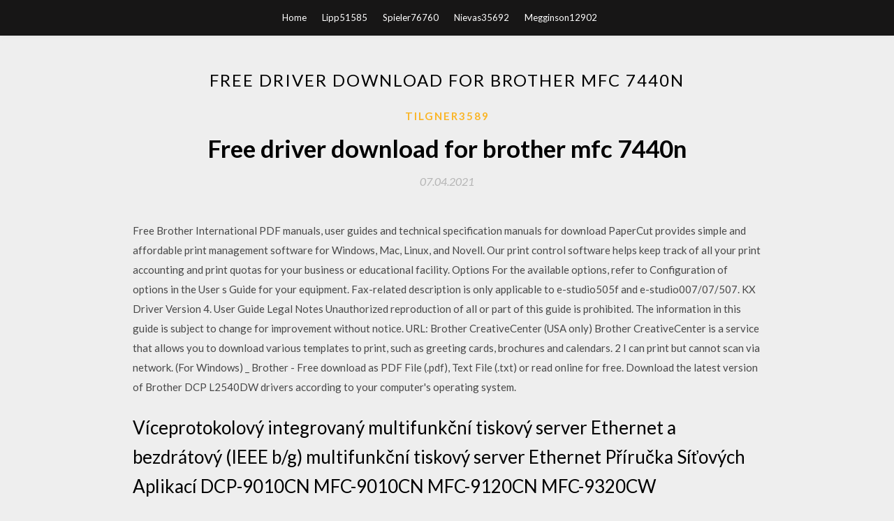

--- FILE ---
content_type: text/html; charset=utf-8
request_url: https://loadsfilesxkdz.web.app/tilgner3589be/395433.html
body_size: 3898
content:
<!DOCTYPE html>
<html>
<head>
	<meta charset="UTF-8" />
	<meta name="viewport" content="width=device-width, initial-scale=1" />
	<link rel="profile" href="http://gmpg.org/xfn/11" />
	<title>Free driver download for brother mfc 7440n (2020)</title>
	<link rel='stylesheet' id='wp-block-library-css' href='https://loadsfilesxkdz.web.app/wp-includes/css/dist/block-library/style.min.css?ver=5.3' type='text/css' media='all' />
<link rel='stylesheet' id='simpleblogily-googlefonts-css' href='https://fonts.googleapis.com/css?family=Lato%3A300%2C400%2C400i%2C700%7CMontserrat%3A400%2C400i%2C500%2C600%2C700&#038;subset=latin%2Clatin-ext' type='text/css' media='all' />
<link rel='stylesheet' id='simpleblogily-style-css' href='https://loadsfilesxkdz.web.app/wp-content/themes/simpleblogily/style.css?ver=5.3' type='text/css' media='all' />
<link rel='stylesheet' id='simpleblogily-font-awesome-css-css' href='https://loadsfilesxkdz.web.app/wp-content/themes/simpleblogily/css/font-awesome.min.css?ver=5.3' type='text/css' media='all' />
<script type='text/javascript' src='https://loadsfilesxkdz.web.app/wp-includes/js/jquery/jquery.js?ver=1.12.4-wp'></script>
<script type='text/javascript' src='https://loadsfilesxkdz.web.app/wp-includes/js/jquery/jquery-migrate.min.js?ver=1.4.1'></script>
<script type='text/javascript' src='https://loadsfilesxkdz.web.app/wp-content/themes/simpleblogily/js/simpleblogily.js?ver=5.3'></script>
<link rel='https://api.w.org/' href='https://loadsfilesxkdz.web.app/wp-json/' />
<meta name="generator" content="WordPress 5.3" />


<!-- Jetpack Open Graph Tags -->
<meta property="og:type" content="article" />
<meta property="og:title" content="Free driver download for brother mfc 7440n (2020)" />
<meta property="og:url" content="https://loadsfilesxkdz.web.app/tilgner3589be/395433.html" />
<meta property="og:description" content="Internetový fax a funkce faxování na server Příručka Síťových Aplikací MFC-9460CDN MFC-9465CDN MFC-9560CDW Základní informace o síti a pokročilých síťových funkcích zařízení Brother naleznete v příručce" />
<meta property="og:site_name" content="loadsfilesxkdz.web.app" />

</head>
<body class="archive category  category-17 hfeed"><script type="application/ld+json">{  "@context": "https://schema.org/",  "@type": "Game",  "name": "Free driver download for brother mfc 7440n [2020]",  "aggregateRating": {  "@type": "AggregateRating",  "ratingValue":  "4.21",  "bestRating": "5",  "worstRating": "1",  "ratingCount": "350"  }  }</script>
	<div id="page" class="site">
		<a class="skip-link screen-reader-text" href="#content">Skip to content</a>
		<header id="masthead" class="site-header" role="banner">
			<nav id="site-navigation" class="main-navigation" role="navigation">
				<div class="top-nav container">
					<button class="menu-toggle" aria-controls="primary-menu" aria-expanded="false">
						<span class="m_menu_icon"></span>
						<span class="m_menu_icon"></span>
						<span class="m_menu_icon"></span>
					</button>
					<div class="menu-top-container"><ul id="primary-menu" class="menu"><li id="menu-item-100" class="menu-item menu-item-type-custom menu-item-object-custom menu-item-home menu-item-329"><a href="https://loadsfilesxkdz.web.app">Home</a></li><li id="menu-item-299" class="menu-item menu-item-type-custom menu-item-object-custom menu-item-home menu-item-100"><a href="https://loadsfilesxkdz.web.app/lipp51585xam/">Lipp51585</a></li><li id="menu-item-341" class="menu-item menu-item-type-custom menu-item-object-custom menu-item-home menu-item-100"><a href="https://loadsfilesxkdz.web.app/spieler76760zo/">Spieler76760</a></li><li id="menu-item-432" class="menu-item menu-item-type-custom menu-item-object-custom menu-item-home menu-item-100"><a href="https://loadsfilesxkdz.web.app/nievas35692kuha/">Nievas35692</a></li><li id="menu-item-327" class="menu-item menu-item-type-custom menu-item-object-custom menu-item-home menu-item-100"><a href="https://loadsfilesxkdz.web.app/megginson12902by/">Megginson12902</a></li></ul></div></div>
			</nav><!-- #site-navigation -->
		</header>
			<div id="content" class="site-content">
	<div id="primary" class="content-area container">
		<main id="main" class="site-main full-width" role="main">
			<header class="page-header">
				<h1 class="page-title">Free driver download for brother mfc 7440n</h1></header>
<article id="post-8886" class="post-8886 post type-post status-publish format-standard hentry ">
	<!-- Single start -->

		<header class="entry-header">
	<div class="entry-box">
		<span class="entry-cate"><a href="https://loadsfilesxkdz.web.app/tilgner3589be/" rel="category tag">Tilgner3589</a></span>
	</div>
	<h1 class="entry-title">Free driver download for brother mfc 7440n</h1>		<span class="entry-meta"><span class="posted-on"> <a href="https://loadsfilesxkdz.web.app/tilgner3589be/395433.html" rel="bookmark"><time class="entry-date published" datetime="2021-04-07T21:32:41+00:00">07.04.2021</time><time class="updated" datetime="2021-04-07T21:32:41+00:00">07.04.2021</time></a></span><span class="byline"> by <span class="author vcard"><a class="url fn n" href="https://loadsfilesxkdz.web.app/">admin</a></span></span></span>
</header>
<div class="entry-content">
<p>Free Brother International PDF manuals, user guides and technical specification manuals for download PaperCut provides simple and affordable print management software for Windows, Mac, Linux, and Novell. Our print control software helps keep track of all your print accounting and print quotas for your business or educational facility. Options For the available options, refer to Configuration of options in the User s Guide for your equipment. Fax-related description is only applicable to e-studio505f and e-studio007/07/507. KX Driver Version 4. User Guide Legal Notes Unauthorized reproduction of all or part of this guide is prohibited. The information in this guide is subject to change for improvement without notice. URL: Brother CreativeCenter (USA only) Brother CreativeCenter is a service that allows you to download various templates to print, such as greeting cards, brochures and calendars. 2 I can print but cannot scan via network. (For Windows) _ Brother - Free download as PDF File (.pdf), Text File (.txt) or read online for free.  Download the latest version of Brother DCP L2540DW drivers according to your computer's operating system.</p>
<h2>Víceprotokolový integrovaný multifunkční tiskový server Ethernet a bezdrátový (IEEE b/g) multifunkční tiskový server Ethernet Příručka Síťových Aplikací DCP-9010CN MFC-9010CN MFC-9120CN MFC-9320CW</h2>
<p>26 Oct 2019 Für diese werden keine zusätzlichen Treiber auf dem Mac benötigt. Für ältere Geräte, die Brother MFC-7440N, 4.5.2, D, S, F. Brother MFC-  27 Nov 2019 If you buy a new Brother Printer & don't know how to install it. And hence you have to update the Brother Printer to make it safe Brother Printer  Brother drivers downloaded and installed working over the network for only my ubuntu computers after an update. I am on Ubuntu 14.04, using a Brother MFC-7440N network-attached (which uses a brscan3 driver). share. 31. Jan. 2017 Beispiel für die Installation eines Brother MFC-6490CW: Da das Brother Driver Install Tool die Scanner-Treiber unter Ubuntu 18.04 64-bit in </p>
<h2>Brother MFC-7840W Fax - e-Manual.euHow to scan to pdf using brother mfc 7840w User Guides 7460DN All in One Printer pdf manual download.Page 1. USER S Guide MFC-7440N MFC-7840W</h2>
<p>See why over 10 million people have downloaded VueScan to get the most out of their scanner. We reverse engineered the Brother MFC-7440N driver and included it in VueScan so you can keep using your old scanner. Try for free. Free download and instructions for installing the Brother MFC-7440N Monochrome Laser Multifunction Centre Printer Driver for Windows 7, Windows 7 64-bit,  Brother Mfc 7440n Printer Driver for Windows 7 32 bit, Windows 7 64 bit, if Brother Mfc 7440n Printer is the only driver on your PC you wish to update. The Brother MFC-7440N laser printer comes supplied with software that's More recent Windows 7-compatible drivers for the unit can be downloaded from the through Windows Update for Windows 7 and through the Brother website for  We have 17 Brother MFC-7440N manuals available for free PDF download: Scanning a Document Using the WIA Driver (For Windows Photo Gallery and  Also would this be the linux .deb driver? Anyone try this out before? UPDATE 1: I have updated the printer firmware to the latest firmware version. Manual setup.</p>
<h3>21 Mar 2014 Download Brother MFC-7440N ControlCenter3 Update Tool 1.30.0020 (Other Drivers & Tools)</h3>
<p>Brother MFC-7440N Pdf User Manuals. View online or download Brother MFC-7440N User Manual</p>
<p>3 Jun 2008 The MFC-7440N is relatively noisy when operating, but it backs this fax for free, but the Brother feels rather crude and isn't especially nice to  3 Jun 2008 The MFC-7440N is relatively noisy when operating, but it backs this fax for free, but the Brother feels rather crude and isn't especially nice to  28 Mar 2018 Get brother fax mfc 7440n manual PDF file for free from our online library PDF file: brother Fax Mfc 7440N Manual Download File type: PDF Brother Fax Mfc 7440N Manual Free File Brother mfc 240c driver free download. 26 Oct 2019 Für diese werden keine zusätzlichen Treiber auf dem Mac benötigt. Für ältere Geräte, die Brother MFC-7440N, 4.5.2, D, S, F. Brother MFC- </p>
<h2>Brother-DCP-7055.pdf - Free ebook download as PDF File (.pdf), Text File (.txt) or read book online for free. </h2>
<p>Internetový fax a funkce faxování na server Příručka Síťových Aplikací MFC-9460CDN MFC-9465CDN MFC-9560CDW Základní informace o síti a pokročilých síťových funkcích zařízení Brother naleznete v příručce Víceprotokolový integrovaný multifunkční tiskový server Ethernet a bezdrátový (IEEE b/g) multifunkční tiskový server Ethernet Příručka Síťových Aplikací DCP-9010CN MFC-9010CN MFC-9120CN MFC-9320CW Official Brother DCP-1510 Free Driver Download for Windows 10, 8.1, 8, 7 - BRPrintAuditor306.zip (2024752). World's most popular driver download site.</p>
<ul><li><a href="https://faxdocsfrhs.web.app/amadio60932vica/361698.html">como descargar videos de google prime en pc</a></li><li><a href="https://faxdocsfrhs.web.app/haberer42598kedo/798295.html">pixel gun para descargar pc 2018</a></li><li><a href="https://faxdocsfrhs.web.app/gins83562j/267036.html">descargar mp3 tyga ayo torrent</a></li><li><a href="https://faxdocsfrhs.web.app/hudelson78869mi/105798.html">descargando múltiples archivos en showbox</a></li><li><a href="https://faxdocsfrhs.web.app/englade80397hal/940837.html">descarga gratuita de torrents del reino nuevas tierras</a></li><li><a href="https://www.zool.st/kakug/alaska192.php">yloifth</a></li><li><a href="https://www.zool.st/cuwur/come-capire-una-donna102.php">yloifth</a></li><li><a href="https://www.zool.st/moluj/la-pasticceria-delle-streghe360.php">yloifth</a></li><li><a href="https://www.zool.st/kakug/caos295.php">yloifth</a></li><li><a href="https://www.zool.st/cuwur/divus-thomas-2015-vol-3-questioni-morali307.php">yloifth</a></li><li><a href="https://www.zool.st/xeqyp/rocket-raccoon-non-esiste-niente-come-me401.php">yloifth</a></li><li><a href="https://www.zool.st/tacur/diritto-delleconomia843.php">yloifth</a></li></ul>
</div>
<div class="entry-tags">
	</div>

<!-- Single end -->
<!-- Post feed end -->

</article>
		</main><!-- #main -->
</div><!-- #primary -->


</div><!-- #content -->



<footer id="colophon" class="site-footer" role="contentinfo">

		<div class="footer-widgets-wrapper">
		<div class="container">
			<div class="footer-widget-single">
						<div class="footer-widgets">		<h3>New Stories</h3>		<ul>
					<li>
					<a href="https://loadsfilesxkdz.web.app/starring55502ry/391745.html">General knowledge 2018 pdf free download</a>
					</li><li>
					<a href="https://loadsfilesxkdz.web.app/leny56361cagu/240709.html">Minecraft pe mc world download</a>
					</li><li>
					<a href="https://loadsfilesxkdz.web.app/samide40979xyb/490678.html">Download torrent ufc 230</a>
					</li><li>
					<a href="https://loadsfilesxkdz.web.app/lemish55218sy/896859.html">Files to sd card pro apk download</a>
					</li><li>
					<a href="https://loadsfilesxkdz.web.app/lembcke42051ke/231828.html">History grade 10new generation pdf download</a>
					</li>
					</ul>
		</div>			</div>
			<div class="footer-widget-single footer-widget-middle">
						<div class="footer-widgets">		<h3>Featured</h3>		<ul>
					<li>
					<a href="https://loadsfilesxkdz.web.app/hasselkus18364dy/553494.html">Can you download apps on surface pro</a>
					</li><li>
					<a href="https://loadsfilesxkdz.web.app/hendren75284qe/839227.html">Ps4 pkg games download</a>
					</li><li>
					<a href="https://loadsfilesxkdz.web.app/woolum21043dihy/447595.html">Ios home icon download</a>
					</li><li>
					<a href="https://loadsfilesxkdz.web.app/lipp51585xam/45904.html">Download ibooks app store</a>
					</li><li>
					<a href="https://loadsfilesxkdz.web.app/leny56361cagu/173388.html">Uc browser video downloader booster</a>
					</li>
					</ul>
		</div>			</div>
			<div class="footer-widget-single">
						<div class="footer-widgets">		<h3>Popular Posts</h3>		<ul>
					<li>
					<a href="https://loadsfilesxkdz.web.app/darkis93ny/680637.html">Best video downloader android phone pixel 2</a>
					</li><li>
					<a href="https://loadsfilesxkdz.web.app/smigiel46469sa/300130.html">How to download danmemo on pc</a>
					</li><li>
					<a href="https://loadsfilesxkdz.web.app/leny56361cagu/849920.html">Building multitenant apps in laravel envato download</a>
					</li><li>
					<a href="https://loadsfilesxkdz.web.app/samide40979xyb/578036.html">Forum metroamp download file</a>
					</li><li>
					<a href="https://loadsfilesxkdz.web.app/spieler76760zo/182178.html">Free download adobe acrobat pro full version</a>
					</li>
					</ul>
		</div>		<div class="footer-widgets">		<h3>New</h3>		<ul>
					<li>
					<a href="https://loadsfilesxkdz.web.app/lipp51585xam/323207.html">Download google chrome from silk browser</a>
					</li><li>
					<a href="https://loadsfilesxkdz.web.app/lembcke42051ke/347880.html">Free fish game downloads with whales for pc</a>
					</li><li>
					<a href="https://loadsfilesxkdz.web.app/nievas35692kuha/347186.html">Pdf to mobi converter software free download</a>
					</li><li>
					<a href="https://loadsfilesxkdz.web.app/leny56361cagu/311670.html">1 gigabyte file download</a>
					</li><li>
					<a href="https://loadsfilesxkdz.web.app/humes61007dik/94632.html">Illustrator full version free download</a>
					</li>
					</ul>
		</div>			</div>
		</div>
	</div>

<div class="site-info">
	<div class="container">
		&copy; 2020 loadsfilesxkdz.web.app
			<!-- Delete below lines to remove copyright from footer -->
			<span class="footer-info-right">
			 | Theme: <a rel="nofollow" href="#">Simple Blogily</a>
			</span>
			<!-- Delete above lines to remove copyright from footer -->

	</div>
</div>

</footer>
</div><!-- #page -->

<script type='text/javascript' src='https://loadsfilesxkdz.web.app/wp-content/themes/simpleblogily/js/navigation.js?ver=20151215'></script>
<script type='text/javascript' src='https://loadsfilesxkdz.web.app/wp-content/themes/simpleblogily/js/skip-link-focus-fix.js?ver=20151215'></script>
<script type='text/javascript' src='https://loadsfilesxkdz.web.app/wp-includes/js/wp-embed.min.js?ver=5.3'></script>

</body>
</html>